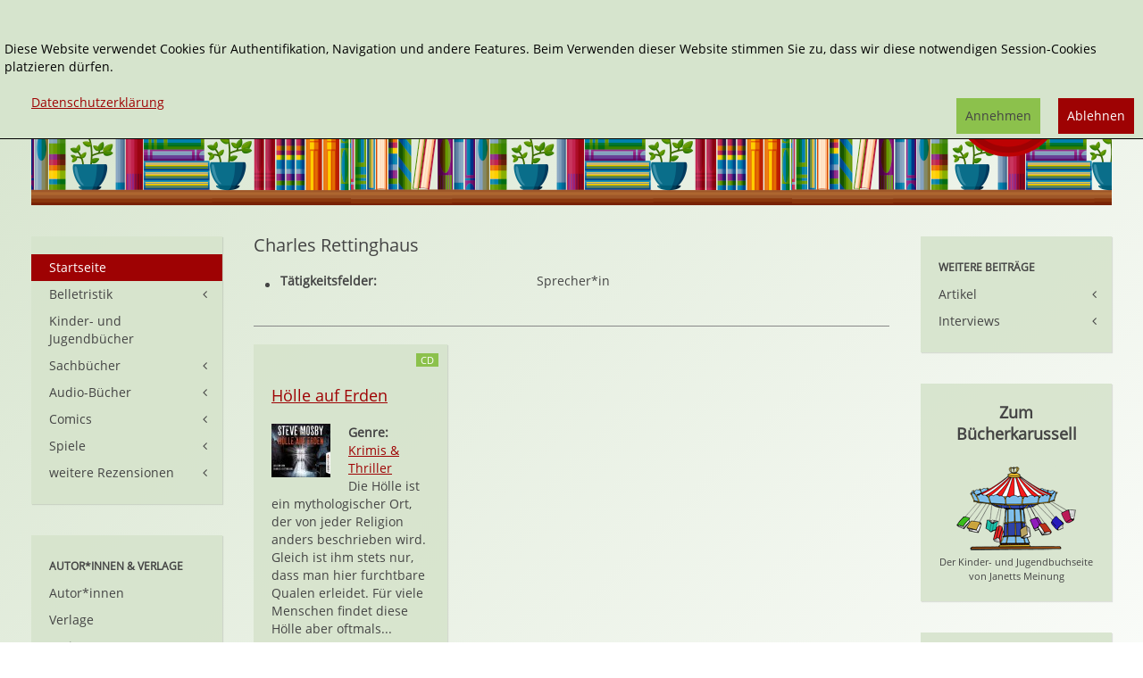

--- FILE ---
content_type: text/html; charset=utf-8
request_url: https://www.janetts-meinung.de/charles-rettinghaus
body_size: 5758
content:
<!DOCTYPE HTML>
<html lang="de-de" dir="ltr"  data-config='{"twitter":0,"plusone":0,"facebook":0,"style":"janetts"}' xmlns:fb="http://ogp.me/ns/fb#">

<head>
<meta charset="utf-8">
<meta http-equiv="X-UA-Compatible" content="IE=edge">
<meta name="viewport" content="width=device-width, initial-scale=1">
<base href="https://www.janetts-meinung.de/charles-rettinghaus" />
	<meta name="rights" content="Copyrigth: Janetts Meinung" />
	<meta name="author" content="Janett Cernohuby" />
	<meta http-equiv="content-type" content="text/html; charset=utf-8" />
	<meta name="generator" content="Joomla! - Open Source Content Management" />
	<title>Charles Rettinghaus</title>
	<link href="/charles-rettinghaus" rel="canonical" />
	<link href="/templates/yoo_master2/favicon.ico" rel="shortcut icon" type="image/vnd.microsoft.icon" />
	<link href="/plugins/system/jce/css/content.css?e4a1e36ae218c0db24b2e3ae20e45dec" rel="stylesheet" type="text/css" />
	<link href="/modules/mod_zoocategorystats/tmpl/style.css" rel="stylesheet" type="text/css" />
	<link href="/media/plg_system_eprivacy/css/definitions.min.css?e4a1e36ae218c0db24b2e3ae20e45dec" rel="stylesheet" type="text/css" />
	<link href="/media/plg_system_eprivacy/css/ribbon.min.css?e4a1e36ae218c0db24b2e3ae20e45dec" rel="stylesheet" type="text/css" />
	<style type="text/css">
.plg_system_eprivacy_module .plg_system_eprivacy_message {
border:1px solid #a9a900;
background-color:#ffffe1;
padding:5px;
}
.plg_system_eprivacy_module .plg_system_eprivacy_message button.plg_system_eprivacy_agreed {
color:#000;
background-color:#0f0;
}
.plg_system_eprivacy_module .plg_system_eprivacy_message button.plg_system_eprivacy_declined {
color:#fff;
background-color:#f00;
}
.plg_system_eprivacy_module div.plg_system_eprivacy_accepted,
.plg_system_eprivacy_module div.plg_system_eprivacy_declined {
overflow:hidden;
border: 1px solid #ccc;
color: #999;
vertical-align:middle;

padding:5px;
}
.plg_system_eprivacy_module div.plg_system_eprivacy_accepted button,

.plg_system_eprivacy_module div.plg_system_eprivacy_declined button {
float:right;
}.activebar-container {
background-color:rgba(214,228,205,1);
border-bottom:1px solid #000000;
color:#000;
}
.activebar-container p {
margin:5px;
text-align:left;
}
.activebar-container button {
float:right;
clear:none;
margin:5px 10px;
padding:5px 10px;
}
.activebar-container button.decline {

}
.activebar-container button.accept {
background-color: #8cc14c;
}
.activebar-container ul.links,.activebar-container ul.links li {
display:block;
}
.activebar-container ul.links li {
margin:0 5px;
float:left;
clear:none;
}
.cookietable {

     overflow: hidden; 
}
	</style>
	<script type="application/json" class="joomla-script-options new">{"csrf.token":"7c3aa349d20644887872f03b587885cc","system.paths":{"root":"","base":""},"joomla.jtext":{"PLG_SYS_EPRIVACY_JSMESSAGE":"By clicking OK, you are accepting cookies.","PLG_SYS_EPRIVACY_MESSAGE":"<br \/><br \/>Diese Website verwendet Cookies f\u00fcr Authentifikation, Navigation und andere Features. Beim Verwenden dieser Website stimmen Sie zu, dass wir diese notwendigen Session-Cookies platzieren d\u00fcrfen. ","PLG_SYS_EPRIVACY_TH_COOKIENAME":"Cookie Name","PLG_SYS_EPRIVACY_TH_COOKIEDOMAIN":"Domain","PLG_SYS_EPRIVACY_TH_COOKIEDESCRIPTION":"Description","PLG_SYS_EPRIVACY_TD_SESSIONCOOKIE":"Session Cookie","PLG_SYS_EPRIVACY_TD_SESSIONCOOKIE_DESC":"Session Cookie","PLG_SYS_EPRIVACY_POLICYTEXT":"Datenschutzerkl\u00e4rung","PLG_SYS_EPRIVACY_LAWLINK_TEXT":"","PLG_SYS_EPRIVACY_GDPRLINK_TEXT":"","PLG_SYS_EPRIVACY_AGREE":"Annehmen","PLG_SYS_EPRIVACY_DECLINE":"Ablehnen","PLG_SYS_EPRIVACY_CONFIRMUNACCEPT":"Performing this action will remove all cookies set by this website.  Third party cookies will no longer communicate to their parent sites, but cannot be removed by this website and must be removed by other means.\n\nAre you sure you want to disable and remove cookies?"},"plg_system_eprivacy":{"displaytype":"ribbon","autoopen":true,"accepted":false,"root":"\/index.php","cookies":{"sessioncookie":false,"accepted":[]},"cookie":{"domain":".www.janetts-meinung.de","path":null},"loginlinks":[],"country":"not detected","cookieregex":{"8":[{"name":"_ga","type":"string","domain":".janetts-meinung.de","path":"\/"},{"name":"_gat","type":"string","domain":".janetts-meinung.de","path":"\/"},{"name":"_gid","type":"string","domain":".janetts-meinung.de","path":"\/"}]},"policyurl":"\/datenschutz","policytarget":"_blank","agreeclass":"uk-button uk-button-default","declineclass":"uk-button uk-button-primary","lawlink":[]}}</script>
	<script src="/media/template/jquery.min-6b3340c4.js?e4a1e36ae218c0db24b2e3ae20e45dec" type="text/javascript"></script>
	<script src="/media/template/jquery-noconflict-89c0b6ae.js?e4a1e36ae218c0db24b2e3ae20e45dec" type="text/javascript"></script>
	<script src="/media/template/jquery-migrate.min-f2647b85.js?e4a1e36ae218c0db24b2e3ae20e45dec" type="text/javascript"></script>
	<script src="/media/zoo/assets/js/responsive.js?ver=20191031" type="text/javascript"></script>
	<script src="/components/com_zoo/assets/js/default.js?ver=20191031" type="text/javascript"></script>
	<script src="/media/template/bootstrap.min-c76ce838.js?e4a1e36ae218c0db24b2e3ae20e45dec" type="text/javascript"></script>
	<script src="/media/plg_system_eprivacy/js/base64.min.js?e4a1e36ae218c0db24b2e3ae20e45dec" type="text/javascript"></script>
	<script src="/media/plg_system_eprivacy/js/eprivacy.class.min.js?e4a1e36ae218c0db24b2e3ae20e45dec" type="text/javascript"></script>
	<script src="/media/system/js/core.js?e4a1e36ae218c0db24b2e3ae20e45dec" type="text/javascript"></script>
	<script src="/media/widgetkit/uikit2-6df644e4.js" type="text/javascript"></script>
	<script src="/media/widgetkit/wk-scripts-c5037b4d.js" type="text/javascript"></script>
	<meta property="og:url" content="https://www.janetts-meinung.de/charles-rettinghaus" />
	<meta name="referrer" content="no-referrer">

<link rel="apple-touch-icon-precomposed" href="/templates/yoo_master2/apple_touch_icon.png">
<link rel="stylesheet" href="/media/template/bootstrap-923dfdb6.css">
<link rel="stylesheet" href="/media/template/theme-f4a79ae9.css">
<script src="/media/template/theme-727697a2.js"></script>
</head>

<body class="tm-sidebar-a-left tm-sidebar-b-right tm-sidebars-2 tm-noblog">
<div class="tm-bg-image">
	<div class="uk-container uk-container-center">

		
				<div class="tm-headerbar uk-clearfix uk-hidden-small">

						<a class="tm-logo" href="https://www.janetts-meinung.de">
	<div class="tm-logo-text">
  
</div></a>
			
			<div class="uk-panel">
<form id="search-40-69712ee7a0515" class="uk-search" action="/" method="post" data-uk-search="{'source': '/component/search/?tmpl=raw&amp;type=json&amp;ordering=&amp;searchphrase=exact', 'param': 'searchword', 'msgResultsHeader': 'Suchergebnis', 'msgMoreResults': 'Weitere Ergebnisse', 'msgNoResults': 'Nichts gefunden', flipDropdown: 1}">
	<input class="uk-search-field" type="text" name="searchword" placeholder="suchen...">
	<input type="hidden" name="task"   value="search">
    <input type="hidden" name="searchphrase" value="exact" />
	<input type="hidden" name="option" value="com_search">
	<input type="hidden" name="Itemid" value="1590">

</form>
</div>
<div class="uk-panel"><ul class="uk-nav uk-nav-parent-icon uk-nav-side" data-uk-nav="{}"><li><a href="/erweiterte-suche">Erweiterte Suche</a></li></ul></div>
<div class="uk-panel"></div>            <div class="tm-headerbar-inner"></div>
		</div>
		
				<nav class="tm-navbar uk-navbar uk-hidden-large uk-hidden-medium">

						
		<ul class="uk-navbar-nav uk-hidden-small">
			<li class="uk-parent" data-uk-dropdown>
				<a href="#"></a>
				<div class="uk-dropdown uk-dropdown-navbar">
	</div>
			</li>
		</ul>			
						<a href="#offcanvas" class="uk-navbar-toggle uk-visible-small" data-uk-offcanvas></a>
			
			
						<div class="uk-navbar-content uk-navbar-center uk-visible-small"><a class="tm-logo-small" href="https://www.janetts-meinung.de">
	<img src="/images/janetts-logo.svg" alt="logo" class="tm-logo-image-small" /></a></div>
			
		</nav>
		
		
		
				<div class="tm-middle uk-grid" data-uk-grid-match data-uk-grid-margin>

						<div class="tm-main uk-width-medium-3-5 uk-push-1-5">

				
								<main class="tm-content">

					
					<div id="system-message-container">
</div>

<div class="yoo-zoo rezensionen-janetts rezensionen-janetts-charles-rettinghaus">

			

<div class="uk-nbfc">

<h1 class="uk-h3">
	 <span>Charles Rettinghaus</span> </h1>


<ul class="zoo-item-list zoo-list">
	
<li class="element element-checkbox">
<div class="uk-grid">
	<div class="uk-text-bold uk-width-2-5">Tätigkeitsfelder: </div> <div class="uk-width-3-5 uk-text-break" >Sprecher*in</div></div>
</li></ul>

</div>

<hr>

    <div class="uk-grid-width-1-2 uk-grid-width-small-1-2 uk-grid-width-medium-1-3 uk-grid-width-large-1-3 uk-text-left"  data-uk-grid="{gutter: 30}">

		 

<div>  <div class="uk-panel uk-panel-box">
            <div class="uk-panel-badge uk-badge  uk-badge-success">
             CD         </div>
    <h2 class="uk-h4 uk-text-break">
	 <a title="Hölle auf Erden" href="/audio-buecher/hoelle-auf-erden">Hölle auf Erden</a> </h2>



<div class="uk-align-medium-left">
	 
	<a href="/audio-buecher/hoelle-auf-erden" title="Hölle auf Erden" ><img src="/cache/com_zoo/images/9783785755198_53d7345f0813b2019dd2fddc23ee27fe.jpg" alt="Hölle auf Erden" width="66" height="60" title="Hölle auf Erden" /></a>
 </div>

	
<li class="element element-relatedcategories" >
	<strong>Genre: </strong> <a href="/audio-buecher/krimis-thriller">Krimis & Thriller</a></li>

<li class="element element-textarea" >
	Die Hölle ist ein mythologischer Ort, der von jeder Religion anders beschrieben wird. Gleich ist ihm stets nur, dass man hier furchtbare Qualen erleidet. Für viele Menschen findet diese Hölle aber oftmals...</li>




</div></div>
 
</div>
	
</div>
				</main>
				
				
			</div>
			
                                                            <aside class="tm-sidebar-a uk-width-medium-1-5 uk-pull-3-5"><div class="uk-panel uk-panel-box uk-hidden-small"><ul class="uk-nav uk-nav-parent-icon uk-nav-side" data-uk-nav="{}"><li class="uk-active"><a href="/">Startseite</a></li><li class="uk-parent"><a href="/belletristik">Belletristik</a><ul class="uk-nav-sub"><li><a href="/belletristik/biografien">Biografien</a></li><li><a href="/belletristik/fantasy">Fantasy</a></li><li><a href="/belletristik/historische-romane">Historische Romane</a></li><li><a href="/belletristik/horror-mystery">Horror &amp; Mystery</a></li><li><a href="/belletristik/klassiker">Klassiker</a></li><li><a href="/belletristik/maerchen-sagen">Märchen &amp; Sagen</a></li><li><a href="/belletristik/roman">Roman</a></li><li><a href="/belletristik/science-fiction">Science-Fiction</a></li><li><a href="/belletristik/thriller-krimis">Thriller &amp; Krimis</a></li><li><a href="/belletristik/weihnachten">Weihnachten</a></li></ul></li><li><a href="/kinder-und-jugendbuecher">Kinder- und Jugendbücher</a></li><li class="uk-parent"><a href="/sachbuecher">Sachbücher</a><ul class="uk-nav-sub"><li><a href="/sachbuecher/basteln-handarbeit">DIY</a></li><li><a href="/sachbuecher/fotografie">Bildbände &amp; Fotografie</a></li><li><a href="/sachbuecher/geschichte">Geschichte</a></li><li><a href="/sachbuecher/kochen-backen">Kochen &amp; Backen</a></li><li><a href="/sachbuecher/kunst-und-kultur">Kunst &amp; Kultur</a></li><li><a href="/sachbuecher/lifestyle">Lifestyle</a></li><li><a href="/sachbuecher/natur-und-tierwelt">Natur und Tierwelt</a></li><li><a href="/sachbuecher/ostern-1">Ostern</a></li><li><a href="/sachbuecher/software">Software</a></li><li><a href="/sachbuecher/reisen-sprachen">Reisen und Sprachen</a></li><li><a href="/sachbuecher/weihnachten-6">Weihnachten</a></li><li><a href="/sachbuecher/wissenschaft-technik">Wissenschaft &amp; Technik</a></li></ul></li><li class="uk-parent"><a href="/audio-buecher">Audio-Bücher</a><ul class="uk-nav-sub"><li><a href="/audio-buecher/fantasy-5">Fantasy</a></li><li><a href="/audio-buecher/fremdsprachen-1">Fremdsprachen</a></li><li><a href="/audio-buecher/historisch-1">Historisch</a></li><li><a href="/audio-buecher/horror">Horror</a></li><li><a href="/audio-buecher/humor">Humor</a></li><li><a href="/audio-buecher/klassiker-1">Klassiker</a></li><li><a href="/audio-buecher/krimis-thriller">Krimis &amp; Thriller</a></li><li><a href="/audio-buecher/kurzgeschichten">Kurzgeschichten</a></li><li><a href="/audio-buecher/science-fiction-1">Science-Fiction</a></li><li><a href="/audio-buecher/unterhaltung-audio">Unterhaltung</a></li><li><a href="/audio-buecher/weihnachten-7">Weihnachten</a></li></ul></li><li class="uk-parent"><a href="/comics">Comics</a><ul class="uk-nav-sub"><li><a href="/comics/action">Action</a></li><li><a href="/comics/cartoons">Cartoons</a></li><li><a href="/comics/graphic-novels">Graphic Novels</a></li><li><a href="/comics/fantasy-6">Fantasy</a></li><li><a href="/comics/frankobelgisch">Frankobelgisch</a></li><li><a href="/comics/horror-1">Horror</a></li><li><a href="/comics/science-fiction-3">Science-Fiction</a></li><li><a href="/comics/superhelden">Superhelden</a></li></ul></li><li class="uk-parent"><a href="/spiele">Spiele</a><ul class="uk-nav-sub"><li><a href="/spiele/brettspiel">Brettspiel</a></li><li><a href="/spiele/digitales-spielen">Digitales Spielen</a></li><li><a href="/spiele/knobeln-raetseln">Knoblen &amp; Rätsel</a></li><li><a href="/spiele/kartenspiele">Kartenspiele</a></li><li><a href="/spiele/spielzeug">Spielzeug</a></li></ul></li><li class="uk-parent"><a href="#">weitere Rezensionen</a>
<ul class="uk-nav-sub"><li class="uk-parent"><a href="/weitere-themen/rollenspiele">Rollenspiele</a><ul><li><a href="/weitere-themen/rollenspiele/cthulhu">Cthulhu</a></li><li><a href="/weitere-themen/rollenspiele/rolemaster">Rolemaster</a></li><li><a href="/weitere-themen/rollenspiele/shadowrun">Shadowrun</a></li><li><a href="/weitere-themen/rollenspiele/warhammer">Warhammer</a></li><li><a href="/weitere-themen/rollenspiele/sonstiges">sonstiges</a></li></ul></li><li><a href="/weitere-themen/musik">Musik</a></li><li class="uk-parent"><a href="/weitere-themen/dvds-kino">DVDs &amp; Kino</a><ul><li><a href="/weitere-themen/dvds-kino/filme-fuer-kinder">Kinderfilme</a></li><li><a href="/weitere-themen/dvds-kino/filme-und-serien">Filme &amp; Serien</a></li></ul></li><li><a href="/weitere-themen/elektronische-spiele">Elektronische Spiele</a></li></ul></li></ul></div>
<div class="uk-panel uk-panel-box uk-hidden-small tm-bg-variant-1"><ul class="uk-nav uk-nav-parent-icon uk-nav-side" data-uk-nav="{}"><li class="uk-nav-header">Autor*innen &amp; Verlage
</li><li><a href="/autoren">Autor*innen</a></li><li><a href="/verlage">Verlage</a></li><li><a href="/serien">Serien</a></li><li class="uk-nav-header">Infos
</li><li class="uk-parent"><a href="/ueber-uns">Über 'Janetts Meinung'</a><ul class="uk-nav-sub"><li><a href="/ueber-uns/das-team-jm">Das Team</a></li></ul></li><li><a href="/impressum">Impressum</a></li><li><a href="/kontakt">Kontakt</a></li><li><a href="/datenschutz">Datenschutz</a></li></ul></div></aside>
                                                <aside class="tm-sidebar-b uk-width-medium-1-5"><div class="uk-panel uk-panel-box uk-hidden-small tm-bg-variant-2"><ul class="uk-nav uk-nav-parent-icon uk-nav-side" data-uk-nav="{}"><li class="uk-nav-header">weitere Beiträge
</li><li class="uk-parent"><a href="/artikel-2">Artikel</a><ul class="uk-nav-sub"><li><a href="/artikel-2/inhaltsverzeichnis-artikel">Inhaltsverzeichnis</a></li></ul></li><li class="uk-parent"><a href="/interviews">Interviews</a><ul class="uk-nav-sub"><li><a href="/interviews/inhaltsverzeichnis-interviews">Inhaltsverzeichnis</a></li></ul></li></ul></div>
<div class="uk-panel uk-panel-box"><h3 class="uk-panel-title">Zum Bücherkarussell</h3>
	<div class="uk-text-center"><a href="https://www.buecherkarussell.eu/" target="_self" title="zum Buecherkarussell wechseln"> <img src="/images/buecherkarussell-logo-140.png" alt="zum Buecherkarussell wechseln" width="140" height="104" /></a>
<p class="uk-margin-remove uk-text-small">Der Kinder- und Jugendbuchseite<br /> von Janetts Meinung</p>
</div></div>
<div class="uk-panel uk-panel-box"><h3 class="uk-panel-title">Statistik</h3><div class="tm-stats-module">
<ul class="zoo-list  uk-text-small">
    <li>
        <div class="uk-grid"><div class="uk-width-4-5">Belletristik</div><div class="uk-width-1-5">1288</div></div>
 </li>
            <li>
        <div class="uk-grid"><div class="uk-width-4-5">Sachbücher</div><div class="uk-width-1-5">741</div></div>
 </li>
            <li>
        <div class="uk-grid"><div class="uk-width-4-5">Audio-Bücher</div><div class="uk-width-1-5">148</div></div>
 </li>
            <li>
        <div class="uk-grid"><div class="uk-width-4-5">Comics</div><div class="uk-width-1-5">790</div></div>
 </li>
            <li>
        <div class="uk-grid"><div class="uk-width-4-5">Spiele</div><div class="uk-width-1-5">212</div></div>
 </li>
            <li>
        <div class="uk-grid"><div class="uk-width-4-5">Rollenspiele</div><div class="uk-width-1-5">56</div></div>
 </li>
            <li>
        <div class="uk-grid"><div class="uk-width-4-5">Elektronische Spiele</div><div class="uk-width-1-5">14</div></div>
 </li>
            <li>
        <div class="uk-grid"><div class="uk-width-4-5">Musik</div><div class="uk-width-1-5">23</div></div>
 </li>
            <li>
        <div class="uk-grid"><div class="uk-width-4-5">DVDs & Kino</div><div class="uk-width-1-5">23</div></div>
 </li>
        </ul></div></div></aside>
                        
		</div>
		
		
		
				<footer class="tm-footer">

						<a class="tm-totop-scroller" data-uk-smooth-scroll href="#"></a>
			
			<div class="uk-panel">
	<p><a href="/impressum" class="uk-text-small">Impressum</a> | <a href="/datenschutz" class="uk-text-small">Datenschutzerklärung</a><a href="javascript:gaOptout();" class="uk-text-small" style="background-color: #ffffff;" onclick="alert('Google Analytics wurde durch das Setzen eines Cookies deaktiviert');"><br /></a></p></div>
<div class="uk-panel"><div class="plg_system_eprivacy_module">
        <div class="plg_system_eprivacy_message" style="display:none">
                    <h2>EU e-Privacy Directive</h2>
                <p><br /><br />Diese Website verwendet Cookies für Authentifikation, Navigation und andere Features. Beim Verwenden dieser Website stimmen Sie zu, dass wir diese notwendigen Session-Cookies platzieren dürfen. </p>
                    <p><a href="/datenschutz" target="_blank">Datenschutzerklärung</a></p>
                                <button class="plg_system_eprivacy_agreed">Annehmen</button>
        <button class="plg_system_eprivacy_declined">Ablehnen</button>
    </div>
    <div class="plg_system_eprivacy_declined" style="display:none">
        <p>
            <button class="plg_system_eprivacy_reconsider">Reconsider Cookies</button> 
            You have declined cookies.  This decision can be reversed.        </p>
    </div>
        <div class="plg_system_eprivacy_accepted" style="display:none">
        <p>
            <button class="plg_system_eprivacy_reconsider">Change Cookie Consent</button> 
            <button class="plg_system_eprivacy_accepted">Remove Cookies</button> 
            You have allowed cookies to be placed on your computer.  This decision can be reversed.        </p>
    </div>
</div>
<div id="plg_system_eprivacy" style="display:none"></div></div>
		</footer>
		
	</div>

	
		<div id="offcanvas" class="uk-offcanvas">
		<div class="uk-offcanvas-bar"><ul class="uk-nav uk-nav-offcanvas"><li><a href="/erweiterte-suche">Erweiterte Suche</a></li></ul>
<div class="uk-panel">
<form id="search-181-69712ee7aa399" class="uk-search" action="/" method="post" >
	<input class="uk-search-field" type="text" name="searchword" placeholder="suchen...">
	<input type="hidden" name="task"   value="search">
    <input type="hidden" name="searchphrase" value="exact" />
	<input type="hidden" name="option" value="com_search">
	<input type="hidden" name="Itemid" value="1590">

</form>
</div>
<ul class="uk-nav uk-nav-offcanvas"><li class="uk-active"><a href="/">Startseite</a></li><li><a href="/belletristik">Belletristik</a></li><li><a href="/kinder-und-jugendbuecher">Kinder- und Jugendbücher</a></li><li><a href="/sachbuecher">Sachbücher</a></li><li><a href="/audio-buecher">Audio-Bücher</a></li><li><a href="/comics">Comics</a></li><li><a href="/spiele">Spiele</a></li><li class="uk-nav-header">weitere Rezensionen
</li></ul>
<ul class="uk-nav uk-nav-offcanvas"><li class="uk-nav-header">Autor*innen &amp; Verlage
</li><li><a href="/autoren">Autor*innen</a></li><li><a href="/verlage">Verlage</a></li><li><a href="/serien">Serien</a></li><li class="uk-nav-header">Infos
</li><li class="uk-parent"><a href="/ueber-uns">Über 'Janetts Meinung'</a><ul class="uk-nav-sub"><li><a href="/ueber-uns/das-team-jm">Das Team</a></li></ul></li><li><a href="/impressum">Impressum</a></li><li><a href="/kontakt">Kontakt</a></li><li><a href="/datenschutz">Datenschutz</a></li></ul>
<ul class="uk-nav uk-nav-offcanvas"><li class="uk-nav-header">weitere Beiträge
</li><li class="uk-parent"><a href="/artikel-2">Artikel</a><ul class="uk-nav-sub"><li><a href="/artikel-2/inhaltsverzeichnis-artikel">Inhaltsverzeichnis</a></li></ul></li><li class="uk-parent"><a href="/interviews">Interviews</a><ul class="uk-nav-sub"><li><a href="/interviews/inhaltsverzeichnis-interviews">Inhaltsverzeichnis</a></li></ul></li></ul></div>
	</div>
	</div>
<div class="activebar-container" style="display:none">
    <p><br /><br />Diese Website verwendet Cookies für Authentifikation, Navigation und andere Features. Beim Verwenden dieser Website stimmen Sie zu, dass wir diese notwendigen Session-Cookies platzieren dürfen. </p>
    <ul class="links">
                    <li><a href="/datenschutz" target="_blank">Datenschutzerklärung</a></li>
                    </ul>
        <button class="decline uk-button uk-button-primary">Ablehnen</button>
    <button class="accept uk-button uk-button-default">Annehmen</button>
</div>
</body>
</html>